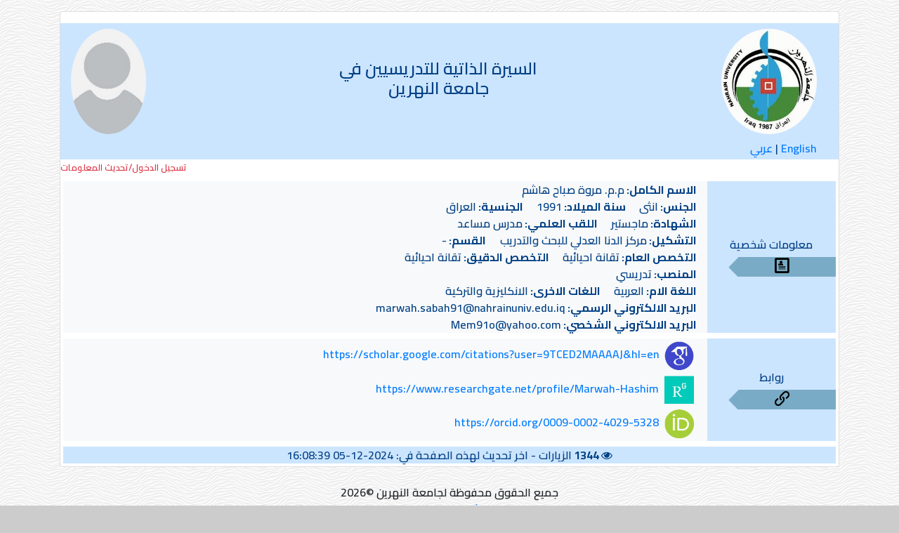

--- FILE ---
content_type: text/html; charset=UTF-8
request_url: https://cv.nahrainuniv.edu.iq/ar/view/2484
body_size: 8047
content:
<!doctype html>
<html lang='ar-IQ' dir='rtl'>
<head>
    <meta http-equiv='Content-Type' content='text/html; charset=utf-8' />
    <meta content='width=device-width, initial-scale=1, maximum-scale=1' name='viewport'/>
    <link rel='icon' type='image/png' href='/images/favicon.png'/>
    <link href='/css/rtl.bootstrap.min.css' rel='stylesheet' />
    <script src='/js/jquery.min.js'></script>
    <script src='/js/jquery.validate.min.js'></script>
        
    <link rel='stylesheet' href='/css/iconstyle.css'>
    <script src='/js/bootstrap.bundle.min.js'></script>
    
    <link rel='preconnect' href='https://fonts.googleapis.com'>
    <link rel='preconnect' href='https://fonts.gstatic.com' crossorigin>
    <link href='https://fonts.googleapis.com/css2?family=Cairo:wght@600;700;900&display=swap' rel='stylesheet'>

    <style>
    body {
      background-image: url('/images/white-waves.png');
      background-color: #cccccc;
      font-family: 'Cairo', sans-serif;
      min-height: 55rem;
      padding-top: 1rem;
      padding-bottom: 1rem;
    }
    .form-control {
        padding:0px 6px;
    }
    h1,h2,h3,h4,h5,h6 {
        font-family: 'Cairo', sans-serif;
    }
    p {
        font-size: 18px;
        font-family: 'Cairo', sans-serif;
    }
    </style>
    
<link href='/css/awesome/css/font-awesome.min.css' rel='stylesheet' type='text/css' />
<style type='text/css'>
.cvdetails {
  display: block !important;
}

.cvcategorybar{
  position: absolute;
  top: 50%;
  left: 60%;
  transform: translate(-50%, -50%);
}

.cvcategoryimgdiv{
  position: relative;
  text-align: center; 
  color: black;
  font-size:22px;
}

.catimg {
  height: 28px;
  position: relative;
  left: 15px;
  text-align: right;
  background-image: url('/images/bar1.png');
  background-repeat: no-repeat; 
  background-position: right;
  background-size: 100% 100%; 
}
</style>

    <title>نظام السيرة الذاتية للتدريسيين في جامعة النهرين</title>
    </head>
    
<body>

<div class='container-lg'>
<div class='card'><div class='container-lg mt-3 alert-primary' style='direction:ltr'>
    <div class='row align-items-center pt-2 pb-2' >
    <div class='col align-middle text-left '>
          <img class='img-fluid rounded-circle' src='/images/cvphotos/unknown.jpg' style='max-height:150px;'>
    </div>
    <div class='col-6 align-middle text-center h4'>
    
السيرة الذاتية للتدريسيين في
    <br>
    جامعة النهرين
    
    <br></div>

    <div class='col align-middle text-right ml-3 mr-3'>
    <a href='/?l=ar'>
    <img class='img-fluid rounded-circle ' src='/images/logo.jpg' style='max-height:150px;'>
    </a>
    </div>
    </div>
        <div class='row mr-3 ml-3 mb-1 justify-content-end'>
        <a href='/ar/view/2484'>عربي</a>
        &nbsp;|&nbsp;
        <a href='/en/view/2484'>English</a>
        </div></div><a class='text-danger h6 small mt-1 text-left' href = '/edit'>تسجيل الدخول/تحديث المعلومات</a >
<div class='row align-items-center m-1 alert-primary'>

<div class='col text-center' >
<div class='h6'>
معلومات شخصية
</div>
<div class='cvcategoryimgdiv'>
<div class='catimg'></div><div class='cvcategorybar'><span class='icon-profile'></span></div></div>

</div><div class='col-md-10 text-right bg-light' >
<span class='cvdetails'><span class='font-weight-bold'>الاسم الكامل: </span>م.م. مروة صباح هاشم</span>
<span class='cvdetails'><span class='font-weight-bold'> الجنس: </span>انثى&emsp;<span class='font-weight-bold'> سنة الميلاد: </span>1991&emsp;<span class='font-weight-bold'> الجنسية: </span>العراق</span><span class='cvdetails'><span class='font-weight-bold'> الشهادة: </span> ماجستير&emsp;<span class='font-weight-bold'> اللقب العلمي: </span>مدرس مساعد</span><span class='cvdetails'><span class='font-weight-bold'> التشكيل: </span>مركز الدنا العدلي للبحث والتدريب&emsp;
<span class='font-weight-bold'> القسم: </span>-</span><span class='cvdetails'><span class='font-weight-bold'> التخصص العام: </span>تقانة احيائية&emsp;<span class='font-weight-bold'> التخصص الدقيق: </span>تقانة احيائية</span><span class='cvdetails'><span class='font-weight-bold'> المنصب: </span>تدريسي</span><span class='cvdetails'><span class='font-weight-bold'> اللغة الام: </span>العربية&emsp;<span class='font-weight-bold'> اللغات الاخرى: </span>الانكليزية والتركية</span><span class='cvdetails'><span class='font-weight-bold'> البريد الالكتروني الرسمي: </span>marwah.sabah91@nahrainuniv.edu.iq</span><span class='cvdetails'><span class='font-weight-bold'> البريد الالكتروني الشخصي: </span>Mem91o@yahoo.com</span></div>
</div>
<div class='row align-items-center alert-primary m-1'>
<div class='col text-center'>
<div class='h6'>
روابط
</div>
    <div class='cvcategoryimgdiv'>
    <div class='catimg'></div><div class='cvcategorybar'><span class='icon-link'></span></div></div>
</div>

<div class='col-md-10 text-right bg-light'>
        <img class="img-fluid p-1" style="max-width:50px;" src="/images/logos/gs.png">
        <a href="https://scholar.google.com/citations?user=9TCED2MAAAAJ&hl=en">https://scholar.google.com/citations?user=9TCED2MAAAAJ&hl=en</a><br>
        <img class="img-fluid p-1" style="max-width:50px;" src="/images/logos/rg.png">
        <a href="https://www.researchgate.net/profile/Marwah-Hashim">https://www.researchgate.net/profile/Marwah-Hashim</a><br>
        <img class="img-fluid p-1" style="max-width:50px;" src="/images/logos/id.png">
        <a href="https://orcid.org/0009-0002-4029-5328">https://orcid.org/0009-0002-4029-5328</a><br></div></div><div id='dialog' title='مروة صباح هاشم' style='display:none;direction:ltr;text-align:left;'>
  </div>

<script>
  
$(function() {

  $('.publication').click(function(){
    var pubid = $(this).attr('data-pubid');
    $.ajax(
    {
        url : '../../showpub.php',
        type: 'GET',
        data : 'id=' + pubid + '&l=ar',
        success:function(data) 
        {
            //data: return data from server
            $('#modaltext').html(data);
            $('#pubdialog').modal('show');
        }
    });
        
  }); // click


});


  </script>

  <div class='row align-items-center alert-primary m-1'>
<div class='col text-center'><span class=''>
<i class='fa fa-eye'></i><b> 1344 </b> الزيارات
- 
</span>اخر تحديث لهذه الصفحة في: 2024-12-05 16:08:39</div></div></div>
    <div class='container-lg p-0'>
    <div class='text-center mt-4 mb-3'>
    جميع الحقوق محفوظة لجامعة النهرين &#169;2026
    <br>
    تصميم وبرمجة <span><a href='https://cv.nahrainuniv.edu.iq/ar/view/1'>د. رسول هشام السعدي</a></span> - مركز الحاسبة الالكترونية
    <br>
    بريد الدعم الفني: cv@nahrainuniv.edu.iq
    <br>
<div class='text-center small'>عدد الزيارات: 2022162</div>

 
    </div>
    </div><div class='text-center small'>fetch time:0.018 s</div>
</div><!-- Modal -->
<div class="modal fade" id="pubdialog" tabindex="-1" aria-hidden="true">
  <div class="modal-dialog modal-lg">
    <div class="modal-content">
      <div class="modal-header alert-primary">
        <h5 class="modal-title" id="pubdialogLabel"></h5>
        <button type="button" class="close" data-dismiss="modal" aria-label="Close">
          <span aria-hidden="true">&times;</span>
        </button>
      </div>
      <div class="modal-body" id="modaltext">
      </div>
      <div class="modal-footer">
        <button type="button" class="btn btn-secondary" data-dismiss="modal">اغلاق</button>
      </div>
    </div>
  </div>
</div>



</body>
</html>